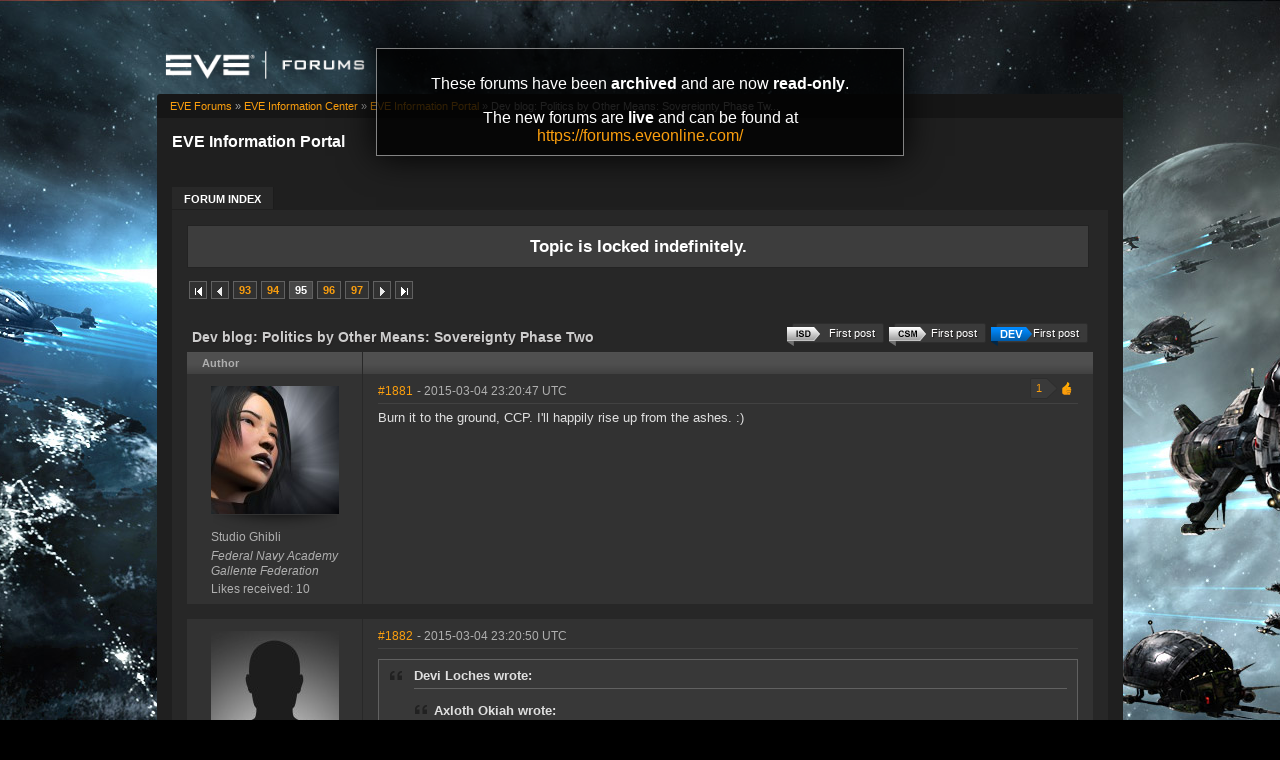

--- FILE ---
content_type: text/html; charset=utf-8
request_url: https://forums-archive.eveonline.com/message/5551356/
body_size: 14012
content:

<!doctype html>
<!--[if lt IE 7]>      <html class="ie ie6 lt-ie10 lt-ie9 lt-ie8 lt-ie7"> <![endif]-->
<!--[if IE 7]>         <html class="ie ie7 lt-ie10 lt-ie9 lt-ie8"> <![endif]-->
<!--[if IE 8]>         <html class="ie ie8 lt-ie10 lt-ie9"> <![endif]-->
<!--[if IE 9]>         <html class="ie ie9 lt-ie10"> <![endif]-->
<!--[if gt IE 9]><!--> <html> <!--<![endif]-->
<head id="YafHead"><title>
	 Dev blog: Politics by Other Means: Sovereignty Phase Two -   EVE Information Portal -  EVE Online Forums 
</title><meta name="publisher" content="CCP" /><meta name="content-language" content="EN-US" /><meta name="copyright" content="CCP" /><meta name="page-topic" content="Forums" /><meta name="author" content="CCP" /><meta name="audience" content="All" /><meta name="viewport" content="width=device-width" /><meta name="google-site-verification" content="v9KbWkSQeVtGNf_SVn29Uqg4lPYQQ3hw_Xt3ie150fo" /><meta name="description" content="EVE allows you to discover, explore and dominate an amazing science fiction universe while you fight, trade, form corporations and alliances with other players." /><meta name="keywords" content="EVE, EVE Online, eveonline, eve.com, 3d mmorpg, free trial, cool online game, scifi, explore, discover, dominate, space, spaceship, science fiction" /><link rel="shortcut icon" href="../../eve_favicon.ico" /><link rel='image_src' href="https://content.eveonline.com/eveishard/fb.jpg" /><link rel="stylesheet" href="/themes/ccpEveOnline/theme-201709051046.css" />

	<script src="/resources/js/modernizr.js"></script>
</head>
<body  >
	<!-- Google Tag Manager -->
    <script>
        dataLayer = [];
    </script>
	<noscript><iframe src="//www.googletagmanager.com/ns.html?id=GTM-NWZ6XP" height="0" width="0" style="display:none;visibility:hidden"></iframe></noscript>
	<script>
		(function (w, d, s, l, i) {
			w[l] = w[l] || []; w[l].push({ 'gtm.start': new Date().getTime(), event: 'gtm.js' });
			var f = d.getElementsByTagName(s)[0], j = d.createElement(s), dl = l != 'dataLayer' ? '&l=' + l : '';
			j.async = true; j.src = '//www.googletagmanager.com/gtm.js?id=' + i + dl;
			f.parentNode.insertBefore(j, f);
		})(window, document, 'script', 'dataLayer', 'GTM-NWZ6XP');
	</script>
	<!-- End Google Tag Manager -->

    <div title="Back to top" id="toTop"></div>

	<div id="ConfirmDialog" title="Confirm">
		<p id="ConfirmDialogText"></p>
	</div>
	<div id="AlertDialog" title="Info">
		<p id="AlertDialogText"></p>
	</div>

	<div id="mainShell" class="">
		<div class="main clearfix">
			<form name="form1" method="post" action="/" id="form1" enctype="multipart/form-data">
<div>
<input type="hidden" name="__EVENTTARGET" id="__EVENTTARGET" value="" />
<input type="hidden" name="__EVENTARGUMENT" id="__EVENTARGUMENT" value="" />
<input type="hidden" name="__VIEWSTATE" id="__VIEWSTATE" value="/wEPDwULLTIwNTIyMTk4MDRkGAEFHmN0bDE2JGx2QXZhaWxhYmxlRVZFQ2hhcmFjdGVycw9nZLd1et5vccPdATB8mYVqevj5OhBK" />
</div>

<script type="text/javascript">
//<![CDATA[
var theForm = document.forms['form1'];
if (!theForm) {
    theForm = document.form1;
}
function __doPostBack(eventTarget, eventArgument) {
    if (!theForm.onsubmit || (theForm.onsubmit() != false)) {
        theForm.__EVENTTARGET.value = eventTarget;
        theForm.__EVENTARGUMENT.value = eventArgument;
        theForm.submit();
    }
}
//]]>
</script>


<div>

	<input type="hidden" name="__VIEWSTATEGENERATOR" id="__VIEWSTATEGENERATOR" value="CA0B0334" />
	<input type="hidden" name="__EVENTVALIDATION" id="__EVENTVALIDATION" value="/wEdAAeNwEeDH2c7iUHKS72GPlixL3dGjmOwDwV4TIMYXrEfR0m3zdbkN+LingJyIvtIBNoC6DnnS1nMQYrer21bAn7Ca7zI3EL9uwmS31hgDzKeIyK8xLWTjcNy0zo7tY+KobU6/TolJnymEP0wFWxwmjKzo7UB7EBEqrpYLFTZwHHQD7SYm0E=" />
</div>
				

        <div class="ccp-global navbar">
            <div class="container">
                <ul class="nav pull-right">
                
                    <!-- Login has been disabled -->
                

                
                </ul>
            </div>
        </div>

<div class="header-eve">
    <div class="cont">
        <a class="logo" href="/"><img alt="EVE Forums" src="//web.ccpgamescdn.com/forums/img/forumslogo.png" width="200"></a>
    </div>

</div>
				
                <div class="read-only-container">
                    <div class="read-only">
                        <p>These forums have been <strong>archived</strong> and are now <strong>read-only</strong>.</p>
                        <p>The new forums are <strong>live</strong> and can be found at <a href="https://forums.eveonline.com">https://forums.eveonline.com/</a></p>
                    </div>
                </div>
				<div class="colmaskConstrained">
				
<div class="for-head">
    <div class="content">
        <h1>EVE Information Portal</h1>
    </div>
</div>
					<div class="support-nav">
						<table cellspacing="0" class="content" cellpadding="0" id="yafheader"><tr><td style="padding:5px" align="right" valign="middle" class="post"></td></tr></table>
					</div>
					
<div class="tabs-forum">
	<ul id="tabs-1">
		<li class="current"><a href="/"><span>Forum Index</span></a></li>
	</ul>
	<div class="cleared"></div>
</div>
				
				 &nbsp;
<div class="yafnet clearfix" id="forum"><div id="yafpage_posts" class="clearfix"><div id="forum_ctl00_PageLinks" class="yafPageLink">
<a href="/">EVE Forums</a>
<span class="linkSeperator">&#187;</span>
<a href="/category/61/">EVE Information Center</a>
<span class="linkSeperator">&#187;</span>
<a href="/forum/247/">EVE Information Portal</a>
<span class="linkSeperator">&#187;</span>
<span class="currentPageLink">Dev blog: Politics by Other Means: Sovereignty Phase Tw...</span>
</div>






<ul class="notification">
    <li>Topic is locked indefinitely.<br/></li>
</ul>
<table class="command" width="100%">
    <tr>
        <td align="left">
            <div class="yafpager" id="forum_ctl00_Pager">
<span class="pagelink first"><a href="/topic/410175/" title="Go to First Page">First page</a></span><span class="pagelink prev"><a href="/topic/410175/94/" title="Prev Page">Previous page</a></span><span class="pagelink"><a href="/topic/410175/93/" title="93">93</a></span><span class="pagelink"><a href="/topic/410175/94/" title="94">94</a></span><span class="pagecurrent">95</span><span class="pagelink"><a href="/topic/410175/96/" title="96">96</a></span><span class="pagelink"><a href="/topic/410175/97/" title="97">97</a></span><span class="pagelink next"><a href="/topic/410175/96/" title="Next Page">Next page</a></span><span class="pagelink last"><a href="/topic/410175/200/" title="Go to Last Page">Last page</a></span><div id="forum_ctl00_Pager_GotoPageForm" style="display:none" class="gotoPageForm">
<div id="forum_ctl00_Pager_GotoPageForm_gotoBase" class="gotoBase">
	<div id="forum_ctl00_Pager_GotoPageForm_divHeader" class="gotoHeader"><span id="forum_ctl00_Pager_GotoPageForm_headerText">Goto page...</span></div><div id="forum_ctl00_Pager_GotoPageForm_gotoInner" class="divInner"><input name="forum$ctl00$Pager_GotoPageForm_GotoTextBox" type="text" id="forum_ctl00_Pager_GotoPageForm_GotoTextBox" maxlength="5" style="width:40px;" /><input type="button" name="forum$ctl00$Pager_GotoPageForm_GotoButton" value="GO" onclick="javascript:__doPostBack(&#39;forum$ctl00$Pager_GotoPageForm_GotoButton&#39;,&#39;&#39;)" id="forum_ctl00_Pager_GotoPageForm_GotoButton" class="btn" /></div>
</div></div>
</div>

        </td>
        <td>
            
            
            
            
            
            
            
        </td>
    </tr>
</table>

<table class="content postHeader" width="100%">
    <tr>
        <td class="header1" colspan="2">&nbsp;
            <div class="title-line">
                <p class="title">Dev blog: Politics by Other Means: Sovereignty Phase Two</p>
				
				
				<a class="jumpfirstdevpost jumpfirstgenericpost" title="Jump to first DEV post" href="/message/5545041/#post5545041"><span></span>First post</a>
				
				<a class="jumpfirstcsmpost jumpfirstgenericpost" title="Jump to first CSM post" href="/message/5545620/#post5545620"><span></span>First post</a>
				
				<a class="jumpfirstisdpost jumpfirstgenericpost" title="Jump to first ISD post" href="/message/5545369/#post5545369"><span></span>First post</a>
				
				<div style="clear: both;"></div>
            </div>
            
        </td>
    </tr>
    <tr class="postpreheader">
        <td class="auth leftcol head">
            Author
        </td>
        <td class="topic">
            <div class="rightItem">
                
                
            </div>            
        </td>
    </tr>
    <tr class="header2">
        <td colspan="2" style="padding: 0;">
            <span id="forum_ctl00_LockUnlockStatus"></span>
        </td>
    </tr>
    <tr class="header2 postNavigation no-disp">
        <td class="header2links" colspan="2">
            <a id="forum_ctl00_PrevTopic" class="header2link" href="javascript:__doPostBack(&#39;forum$ctl00$PrevTopic&#39;,&#39;&#39;)">Previous Topic</a>
            <a id="forum_ctl00_NextTopic" class="header2link" href="javascript:__doPostBack(&#39;forum$ctl00$NextTopic&#39;,&#39;&#39;)">Next Topic</a>
        </td>
    </tr>
</table>

        <table class="content postContainer" width="100%">
            
            

<tr>
    <td class="hidden-td">
        

        

        
        <div id="pop_Studio-Ghibli" class="popup" style="display:none; position:absolute;">
            <div class="info"><img title="Federal Navy Academy" alt="Federal Navy Academy" src="https://imageserver.eveonline.com/Corporation/1000168_32.png" /><h4>Federal Navy Academy</h4></div><div class="info"><img title="Gallente Federation" alt="Gallente Federation" src="https://imageserver.eveonline.com/Alliance/500004_32.png" /><h4>Gallente Federation</h4></div>
            <ul>       
                
            </ul>
            
                <ul class="lower">
                    <li class="likes" style="margin-right: 125px;"><a title="Number of likes received" href="#">10</a></li>
                </ul>
            
        </div>
        
    </td>
</tr>



<tr id="forum_ctl00_MessageList_ctl00_DisplayPost1_postrow" class="postheader">
	<td valign="top" align="center" class="UserBox leftcol" height="100">
        <div class="userbox" id="forum_ctl00_MessageList_ctl00_DisplayPost1_UserBox1"><div class="avatar"><img class="avatarimage lazy" src="https://imageserver.eveonline.com/Character/710875607_128.jpg" alt="" /></div> <div class='section'> <span title="Studio Ghibli" onclick="yaf_popit('pop_Studio-Ghibli')" class="box">Studio Ghibli</span></div> <div class='section corp'> <span>Federal Navy Academy</span></div> <div class='section alliance'> <span class="alliance">Gallente Federation</span></div> <div class='section likes'>Likes received: 10<br /></div></div>
	
    </td>
	<td class="postPosted rel" style="vertical-align:top;">
        <div class="leftItem postedLeft">
            <div class="date"><a name="post5551321" class="link-hash"></a><a href='/message/5551321/#post5551321'>
                #1881</a>
                <span class="posted" title="" data-time="2015-03-04 23:20:47Z"> -
                2015-03-04 23:20:47 UTC
                
                </span>
                
		
		
		
		
		
		
		
		
			
		
	
		
		
		
		

            </div>
            <div class="like-wrapper">
                <div id="dvThanks5551321" class="no-disp">
                    
                </div>
                <div id="dvThankBoxWrapper5551321" class="likebtn">
                    <div id="forum_ctl00_MessageList_ctl00_DisplayPost1_likebtn" class="likebtn"> 
                        <div class="like" id="dvThankBox5551321">
                            
                        </div>
                    </div>
                </div>
            </div>
            <div id="dvThanksInfowrapper5551321" class="like-count-wrapper">
                <div id="forum_ctl00_MessageList_ctl00_DisplayPost1_deco" class="own-likes"></div>
                <div id="forum_ctl00_MessageList_ctl00_DisplayPost1_likecount" class="like-count own">
                    <div id="dvThanksInfo5551321" class="inner">
                        1
                    </div>
                </div>
            </div>
        </div>
        <div class="postdiv" >
            <div id="forum_ctl00_MessageList_ctl00_DisplayPost1_panMessage" style="display:block">
		
                <div id="forum_ctl00_MessageList_ctl00_DisplayPost1_MessagePost1">Burn it to the ground, CCP. I'll happily rise up from the ashes. :) </div>
            
	</div>
        </div>
        <div class="rightItem buttonsection">
            
            
            
            
            
            
            
            
        </div>
   </td>
</tr>


            
        </table>
    
        <table class="content postContainer_Alt" width="100%">
            
            

<tr>
    <td class="hidden-td">
        

        

        
        <div id="pop_afkalt" class="popup" style="display:none; position:absolute;">
            <div class="info"><img title="Republic Military School" alt="Republic Military School" src="https://imageserver.eveonline.com/Corporation/1000170_32.png" /><h4>Republic Military School</h4></div><div class="info"><img title="Minmatar Republic" alt="Minmatar Republic" src="https://imageserver.eveonline.com/Alliance/500002_32.png" /><h4>Minmatar Republic</h4></div>
            <ul>       
                
            </ul>
            
                <ul class="lower">
                    <li class="likes" style="margin-right: 125px;"><a title="Number of likes received" href="#">2,510</a></li>
                </ul>
            
        </div>
        
    </td>
</tr>



<tr id="forum_ctl00_MessageList_ctl01_DisplayPostAlt_postrow" class="postheader">
	<td valign="top" align="center" class="UserBox leftcol" height="100">
        <div class="userbox" id="forum_ctl00_MessageList_ctl01_DisplayPostAlt_UserBox1"><div class="avatar"><img class="avatarimage lazy" src="https://imageserver.eveonline.com/Character/90040903_128.jpg" alt="" /></div> <div class='section'> <span title="afkalt" onclick="yaf_popit('pop_afkalt')" class="box">afkalt</span></div> <div class='section corp'> <span>Republic Military School</span></div> <div class='section alliance'> <span class="alliance">Minmatar Republic</span></div> <div class='section likes'>Likes received: 2,510<br /></div></div>
	
    </td>
	<td class="postPosted rel" style="vertical-align:top;">
        <div class="leftItem postedLeft">
            <div class="date"><a name="post5551322" class="link-hash"></a><a href='/message/5551322/#post5551322'>
                #1882</a>
                <span class="posted" title="" data-time="2015-03-04 23:20:50Z"> -
                2015-03-04 23:20:50 UTC
                
                </span>
                
		
		
		
		
		
		
		
		
			
		
	
		
		
		
		

            </div>
            <div class="like-wrapper">
                <div id="dvThanks5551322" class="no-disp">
                    
                </div>
                <div id="dvThankBoxWrapper5551322" class="likebtn">
                    <div id="forum_ctl00_MessageList_ctl01_DisplayPostAlt_likebtn" class="likebtn"> 
                        <div class="like" id="dvThankBox5551322">
                            
                        </div>
                    </div>
                </div>
            </div>
            <div id="dvThanksInfowrapper5551322" class="like-count-wrapper">
                
                <div id="forum_ctl00_MessageList_ctl01_DisplayPostAlt_likecount" class="like-count no-disp">
                    <div id="dvThanksInfo5551322" class="inner">
                        
                    </div>
                </div>
            </div>
        </div>
        <div class="postdiv" >
            <div id="forum_ctl00_MessageList_ctl01_DisplayPostAlt_panMessage" style="display:block">
		
                <div id="forum_ctl00_MessageList_ctl01_DisplayPostAlt_MessagePost1"><div class="quote outmost"><b>Devi Loches wrote:</b><div class="innerquote outmost"><div class="quote"><b>Axloth Okiah wrote:</b><div class="innerquote">It is incredible how many posts are devoted to interceptors while we have no idea about the fitting... imho one of the more elegant solutions (assuming its even an issue) would be making the entosis module thingy relatively cap hungry.</div></div><br /><br />Even if it's super cap hungry, you will only be going through 1 cycle.  So you turn everything off, start up the E-Link, and then go back to burning around.<br /><br />They have stated that they are looking to have E-Link have low fitting requirements.  Most people are assuming it'll be about the same as fitting a turret or a launcher.<br /><br />There a lot of other issues with the new sov, interceptors are just the most obvious and easily picked at.  There is still very little benefit to owning sov.  The indecies are still very crude guides (especially the Industry one).</div></div><br /><br />Seriously, who cares? There's not an interceptor with the lock range needed in existence that missiles can't trash. Yay, CCP fixed missiles.</div>
            
	</div>
        </div>
        <div class="rightItem buttonsection">
            
            
            
            
            
            
            
            
        </div>
   </td>
</tr>


            
        </table>
    
        <table class="content postContainer" width="100%">
            
            

<tr>
    <td class="hidden-td">
        

        

        
        <div id="pop_Sullen-Decimus" class="popup" style="display:none; position:absolute;">
            <div class="info"><img title="Polaris Rising" alt="Polaris Rising" src="https://imageserver.eveonline.com/Corporation/177654637_32.png" /><h4>Polaris Rising</h4></div><div class="info"><img title="Goonswarm Federation" alt="Goonswarm Federation" src="https://imageserver.eveonline.com/Alliance/1354830081_32.png" /><h4>Goonswarm Federation</h4></div>
            <ul>       
                
            </ul>
            
                <ul class="lower">
                    <li class="likes" style="margin-right: 125px;"><a title="Number of likes received" href="#">73</a></li>
                </ul>
            
        </div>
        
    </td>
</tr>



<tr id="forum_ctl00_MessageList_ctl02_DisplayPost1_postrow" class="postheader">
	<td valign="top" align="center" class="UserBox leftcol" height="100">
        <div class="userbox" id="forum_ctl00_MessageList_ctl02_DisplayPost1_UserBox1"><div class="avatar"><img class="avatarimage lazy" src="https://imageserver.eveonline.com/Character/91889403_128.jpg" alt="" /></div> <div class='section'> <span title="Sullen Decimus" onclick="yaf_popit('pop_Sullen-Decimus')" class="box">Sullen Decimus</span></div> <div class='section corp'> <span>Polaris Rising</span></div> <div class='section alliance'> <span class="alliance">Goonswarm Federation</span></div> <div class='section likes'>Likes received: 73<br /></div></div>
	
    </td>
	<td class="postPosted rel" style="vertical-align:top;">
        <div class="leftItem postedLeft">
            <div class="date"><a name="post5551327" class="link-hash"></a><a href='/message/5551327/#post5551327'>
                #1883</a>
                <span class="posted" title="" data-time="2015-03-04 23:22:05Z"> -
                2015-03-04 23:22:05 UTC
                
                </span>
                
		
		
		
		
		
		
		
		
			
		
	
		
		<span>&nbsp;|&nbsp;</span>
		<a id="forum_ctl00_MessageList_ctl02_DisplayPost1_PostFooter_messageHistoryLink" rel="nofollow" title=" Reason: Not specified" class="no-link"><span class="editedinfo" title="2015.03.04 23:23 Reason: Not specified">Edited by: Sullen Decimus</span></a>
		
		
		

            </div>
            <div class="like-wrapper">
                <div id="dvThanks5551327" class="no-disp">
                    
                </div>
                <div id="dvThankBoxWrapper5551327" class="likebtn">
                    <div id="forum_ctl00_MessageList_ctl02_DisplayPost1_likebtn" class="likebtn"> 
                        <div class="like" id="dvThankBox5551327">
                            
                        </div>
                    </div>
                </div>
            </div>
            <div id="dvThanksInfowrapper5551327" class="like-count-wrapper">
                
                <div id="forum_ctl00_MessageList_ctl02_DisplayPost1_likecount" class="like-count no-disp">
                    <div id="dvThanksInfo5551327" class="inner">
                        
                    </div>
                </div>
            </div>
        </div>
        <div class="postdiv" >
            <div id="forum_ctl00_MessageList_ctl02_DisplayPost1_panMessage" style="display:block">
		
                <div id="forum_ctl00_MessageList_ctl02_DisplayPost1_MessagePost1">If this is the new sov mechanic there should be a 90% reduction to using jump bridges <b>that your alliance owns</b>. I can understand that using other alliances JB would give you a longer time but it would give alliances actually benefits to owning their space if they can respond to threats faster.<div class="yafsignature"><p>CSM XI Member</p>

<p>Twitter: <a href="https://twitter.com/Sullen_Decimus">Sullen_Decimus</a></p>

<p>Tweetfleet: @sullen_decimus</p>
</div></div>
            
	</div>
        </div>
        <div class="rightItem buttonsection">
            
            
            
            
            
            
            
            
        </div>
   </td>
</tr>


            
        </table>
    
        <table class="content postContainer_Alt" width="100%">
            
            

<tr>
    <td class="hidden-td">
        

        

        
        <div id="pop_Devi-Loches" class="popup" style="display:none; position:absolute;">
            <div class="info"><img title="Rational Chaos Inc." alt="Rational Chaos Inc." src="https://imageserver.eveonline.com/Corporation/98024275_32.png" /><h4>Rational Chaos Inc.</h4></div><div class="info"><img title="Brave Collective" alt="Brave Collective" src="https://imageserver.eveonline.com/Alliance/99003214_32.png" /><h4>Brave Collective</h4></div>
            <ul>       
                
            </ul>
            
                <ul class="lower">
                    <li class="likes" style="margin-right: 125px;"><a title="Number of likes received" href="#">7</a></li>
                </ul>
            
        </div>
        
    </td>
</tr>



<tr id="forum_ctl00_MessageList_ctl03_DisplayPostAlt_postrow" class="postheader">
	<td valign="top" align="center" class="UserBox leftcol" height="100">
        <div class="userbox" id="forum_ctl00_MessageList_ctl03_DisplayPostAlt_UserBox1"><div class="avatar"><img class="avatarimage lazy" src="https://imageserver.eveonline.com/Character/94317059_128.jpg" alt="" /></div> <div class='section'> <span title="Devi Loches" onclick="yaf_popit('pop_Devi-Loches')" class="box">Devi Loches</span></div> <div class='section corp'> <span>Rational Chaos Inc.</span></div> <div class='section alliance'> <span class="alliance">Brave Collective</span></div> <div class='section likes'>Likes received: 7<br /></div></div>
	
    </td>
	<td class="postPosted rel" style="vertical-align:top;">
        <div class="leftItem postedLeft">
            <div class="date"><a name="post5551328" class="link-hash"></a><a href='/message/5551328/#post5551328'>
                #1884</a>
                <span class="posted" title="" data-time="2015-03-04 23:22:26Z"> -
                2015-03-04 23:22:26 UTC
                
                </span>
                
		
		
		
		
		
		
		
		
			
		
	
		
		
		
		

            </div>
            <div class="like-wrapper">
                <div id="dvThanks5551328" class="no-disp">
                    
                </div>
                <div id="dvThankBoxWrapper5551328" class="likebtn">
                    <div id="forum_ctl00_MessageList_ctl03_DisplayPostAlt_likebtn" class="likebtn"> 
                        <div class="like" id="dvThankBox5551328">
                            
                        </div>
                    </div>
                </div>
            </div>
            <div id="dvThanksInfowrapper5551328" class="like-count-wrapper">
                
                <div id="forum_ctl00_MessageList_ctl03_DisplayPostAlt_likecount" class="like-count no-disp">
                    <div id="dvThanksInfo5551328" class="inner">
                        
                    </div>
                </div>
            </div>
        </div>
        <div class="postdiv" >
            <div id="forum_ctl00_MessageList_ctl03_DisplayPostAlt_panMessage" style="display:block">
		
                <div id="forum_ctl00_MessageList_ctl03_DisplayPostAlt_MessagePost1"><div class="quote outmost"><b>Vincent Athena wrote:</b><div class="innerquote outmost"><div class="quote"><b>Devi Loches wrote:</b><div class="innerquote"><div class="quote"><b>Eli Apol wrote:</b><div class="innerquote"><div class="quote"><b>Vincent Athena wrote:</b><div class="innerquote">On the entire interceptor thing: If it really does become a big issue, a simple change would be:<br /><br />"Activating an Entosis Link also causes ships to become extremely vulnerable for the duration of the module’s cycle: the equipped ship cannot warp, MICROWARP, MICROJUMP, dock, jump or receive remote assistance until the cycle completes."<br /><br />New idea added in caps. Its not as limiting as being stuck in place, but my guess is it's enough.</div></div><br />Sniper ship at zero running a defensive link = dead ceptor. Enough about the ceptors already.</div></div><br /><br />5 man fleet.  2 Interceptors, 1 Covop cyno, 2 Blackops.<br />Interceptors with E-Link start working on a structure,<br />Sniper warps in to shoot them down,<br />Covop lights up and Blackops jump in,<br />Sniper dead.<br /><br />Bring multiple snipers?<br />Interceptors jump over a few systems and start again.<br />Catch Sniper ships as they try to move around to keep up with interceptors.</div></div><br />And the escalation begins. In a few iterations of counter vs counter, Titans will be on the field.</div></div><br /><br />Large ships require time to move and get on field.  This first timer is stationary but immediate response.  The second timer are nodes scattered all over the place, it'll take forever for a cap ship to get in place at one.  If you do, by that time, you'll capture the node and be going to the new one somewhere else.<br /><br />tldr: No time for escalation.<br /></div>
            
	</div>
        </div>
        <div class="rightItem buttonsection">
            
            
            
            
            
            
            
            
        </div>
   </td>
</tr>


            
        </table>
    
        <table class="content postContainer" width="100%">
            
            

<tr>
    <td class="hidden-td">
        

        

        
        <div id="pop_Eli-Apol" class="popup" style="display:none; position:absolute;">
            <div class="info"><img title="Definitely a nullsec alt" alt="Definitely a nullsec alt" src="https://imageserver.eveonline.com/Corporation/98383527_32.png" /><h4>Definitely a nullsec alt</h4></div>
            <ul>       
                
            </ul>
            
                <ul class="lower">
                    <li class="likes" style="margin-right: 125px;"><a title="Number of likes received" href="#">649</a></li>
                </ul>
            
        </div>
        
    </td>
</tr>



<tr id="forum_ctl00_MessageList_ctl04_DisplayPost1_postrow" class="postheader">
	<td valign="top" align="center" class="UserBox leftcol" height="100">
        <div class="userbox" id="forum_ctl00_MessageList_ctl04_DisplayPost1_UserBox1"><div class="avatar"><img class="avatarimage lazy" src="https://imageserver.eveonline.com/Character/91429872_128.jpg" alt="" /></div> <div class='section'> <span title="Eli Apol" onclick="yaf_popit('pop_Eli-Apol')" class="box">Eli Apol</span></div> <div class='section corp'> <span>Definitely a nullsec alt</span></div> <div class='section alliance'> </div> <div class='section likes'>Likes received: 649<br /></div></div>
	
    </td>
	<td class="postPosted rel" style="vertical-align:top;">
        <div class="leftItem postedLeft">
            <div class="date"><a name="post5551331" class="link-hash"></a><a href='/message/5551331/#post5551331'>
                #1885</a>
                <span class="posted" title="" data-time="2015-03-04 23:22:43Z"> -
                2015-03-04 23:22:43 UTC
                
                </span>
                
		
		
		
		
		
		
		
		
			
		
	
		
		
		
		

            </div>
            <div class="like-wrapper">
                <div id="dvThanks5551331" class="no-disp">
                    
                </div>
                <div id="dvThankBoxWrapper5551331" class="likebtn">
                    <div id="forum_ctl00_MessageList_ctl04_DisplayPost1_likebtn" class="likebtn"> 
                        <div class="like" id="dvThankBox5551331">
                            
                        </div>
                    </div>
                </div>
            </div>
            <div id="dvThanksInfowrapper5551331" class="like-count-wrapper">
                
                <div id="forum_ctl00_MessageList_ctl04_DisplayPost1_likecount" class="like-count no-disp">
                    <div id="dvThanksInfo5551331" class="inner">
                        
                    </div>
                </div>
            </div>
        </div>
        <div class="postdiv" >
            <div id="forum_ctl00_MessageList_ctl04_DisplayPost1_panMessage" style="display:block">
		
                <div id="forum_ctl00_MessageList_ctl04_DisplayPost1_MessagePost1"><div class="quote outmost"><b>Vincent Athena wrote:</b><div class="innerquote outmost"><div class="quote"><b>Devi Loches wrote:</b><div class="innerquote"><div class="quote"><b>Eli Apol wrote:</b><div class="innerquote"><div class="quote"><b>Vincent Athena wrote:</b><div class="innerquote">On the entire interceptor thing: If it really does become a big issue, a simple change would be:<br /><br />"Activating an Entosis Link also causes ships to become extremely vulnerable for the duration of the module’s cycle: the equipped ship cannot warp, MICROWARP, MICROJUMP, dock, jump or receive remote assistance until the cycle completes."<br /><br />New idea added in caps. Its not as limiting as being stuck in place, but my guess is it's enough.</div></div><br />Sniper ship at zero running a defensive link = dead ceptor. Enough about the ceptors already.</div></div><br /><br />5 man fleet.  2 Interceptors, 1 Covop cyno, 2 Blackops.<br />Interceptors with E-Link start working on a structure,<br />Sniper warps in to shoot them down,<br />Covop lights up and Blackops jump in,<br />Sniper dead.<br /><br />Bring multiple snipers?<br />Interceptors jump over a few systems and start again.<br />Catch Sniper ships as they try to move around to keep up with interceptors.</div></div><br />And the escalation begins. In a few iterations of counter vs counter, Titans will be on the field.</div></div><br />Sounds like content to me \o/<div class="yafsignature"><p>but what would I know, I&#39;m just a salvager</p>
</div></div>
            
	</div>
        </div>
        <div class="rightItem buttonsection">
            
            
            
            
            
            
            
            
        </div>
   </td>
</tr>


            
        </table>
    
        <table class="content postContainer_Alt" width="100%">
            
            

<tr>
    <td class="hidden-td">
        

        

        
        <div id="pop_Mr-Omniblivion" class="popup" style="display:none; position:absolute;">
            <div class="info"><img title="Ministry of War" alt="Ministry of War" src="https://imageserver.eveonline.com/Corporation/1000080_32.png" /><h4>Ministry of War</h4></div><div class="info"><img title="Amarr Empire" alt="Amarr Empire" src="https://imageserver.eveonline.com/Alliance/500003_32.png" /><h4>Amarr Empire</h4></div>
            <ul>       
                
            </ul>
            
                <ul class="lower">
                    <li class="likes" style="margin-right: 125px;"><a title="Number of likes received" href="#">554</a></li>
                </ul>
            
        </div>
        
    </td>
</tr>



<tr id="forum_ctl00_MessageList_ctl05_DisplayPostAlt_postrow" class="postheader">
	<td valign="top" align="center" class="UserBox leftcol" height="100">
        <div class="userbox" id="forum_ctl00_MessageList_ctl05_DisplayPostAlt_UserBox1"><div class="avatar"><img class="avatarimage lazy" src="https://imageserver.eveonline.com/Character/824957700_128.jpg" alt="" /></div> <div class='section'> <span title="Mr Omniblivion" onclick="yaf_popit('pop_Mr-Omniblivion')" class="box">Mr Omniblivion</span></div> <div class='section corp'> <span>Ministry of War</span></div> <div class='section alliance'> <span class="alliance">Amarr Empire</span></div> <div class='section likes'>Likes received: 554<br /></div></div>
	
    </td>
	<td class="postPosted rel" style="vertical-align:top;">
        <div class="leftItem postedLeft">
            <div class="date"><a name="post5551333" class="link-hash"></a><a href='/message/5551333/#post5551333'>
                #1886</a>
                <span class="posted" title="" data-time="2015-03-04 23:23:15Z"> -
                2015-03-04 23:23:15 UTC
                
                </span>
                
		
		
		
		
		
		
		
		
			
		
	
		
		
		
		

            </div>
            <div class="like-wrapper">
                <div id="dvThanks5551333" class="no-disp">
                    
                </div>
                <div id="dvThankBoxWrapper5551333" class="likebtn">
                    <div id="forum_ctl00_MessageList_ctl05_DisplayPostAlt_likebtn" class="likebtn"> 
                        <div class="like" id="dvThankBox5551333">
                            
                        </div>
                    </div>
                </div>
            </div>
            <div id="dvThanksInfowrapper5551333" class="like-count-wrapper">
                <div id="forum_ctl00_MessageList_ctl05_DisplayPostAlt_deco" class="own-likes"></div>
                <div id="forum_ctl00_MessageList_ctl05_DisplayPostAlt_likecount" class="like-count own">
                    <div id="dvThanksInfo5551333" class="inner">
                        3
                    </div>
                </div>
            </div>
        </div>
        <div class="postdiv" >
            <div id="forum_ctl00_MessageList_ctl05_DisplayPostAlt_panMessage" style="display:block">
		
                <div id="forum_ctl00_MessageList_ctl05_DisplayPostAlt_MessagePost1"><div class="quote outmost"><b>Studio Ghibli wrote:</b><div class="innerquote outmost">Burn it to the ground, CCP. I'll happily rise up from the ashes. :) </div></div><br /><br />Oh the irony, if only you knew what was about to happen</div>
            
	</div>
        </div>
        <div class="rightItem buttonsection">
            
            
            
            
            
            
            
            
        </div>
   </td>
</tr>


            
        </table>
    
        <table class="content postContainer" width="100%">
            
            

<tr>
    <td class="hidden-td">
        

        

        
        <div id="pop_Promiscuous-Female" class="popup" style="display:none; position:absolute;">
            <div class="info"><img title="GBS Logistics and Fives Support" alt="GBS Logistics and Fives Support" src="https://imageserver.eveonline.com/Corporation/98057873_32.png" /><h4>GBS Logistics and Fives Support</h4></div>
            <ul>       
                
            </ul>
            
                <ul class="lower">
                    <li class="likes" style="margin-right: 125px;"><a title="Number of likes received" href="#">722</a></li>
                </ul>
            
        </div>
        
    </td>
</tr>



<tr id="forum_ctl00_MessageList_ctl06_DisplayPost1_postrow" class="postheader">
	<td valign="top" align="center" class="UserBox leftcol" height="100">
        <div class="userbox" id="forum_ctl00_MessageList_ctl06_DisplayPost1_UserBox1"><div class="avatar"><img class="avatarimage lazy" src="https://imageserver.eveonline.com/Character/1347672842_128.jpg" alt="" /></div> <div class='section'> <span title="Promiscuous Female" onclick="yaf_popit('pop_Promiscuous-Female')" class="box">Promiscuous Female</span></div> <div class='section corp'> <span>GBS Logistics and Fives Support</span></div> <div class='section alliance'> </div> <div class='section likes'>Likes received: 722<br /></div></div>
	
    </td>
	<td class="postPosted rel" style="vertical-align:top;">
        <div class="leftItem postedLeft">
            <div class="date"><a name="post5551334" class="link-hash"></a><a href='/message/5551334/#post5551334'>
                #1887</a>
                <span class="posted" title="" data-time="2015-03-04 23:23:39Z"> -
                2015-03-04 23:23:39 UTC
                
                </span>
                
		
		
		
		
		
		
		
		
			
		
	
		
		
		
		

            </div>
            <div class="like-wrapper">
                <div id="dvThanks5551334" class="no-disp">
                    
                </div>
                <div id="dvThankBoxWrapper5551334" class="likebtn">
                    <div id="forum_ctl00_MessageList_ctl06_DisplayPost1_likebtn" class="likebtn"> 
                        <div class="like" id="dvThankBox5551334">
                            
                        </div>
                    </div>
                </div>
            </div>
            <div id="dvThanksInfowrapper5551334" class="like-count-wrapper">
                
                <div id="forum_ctl00_MessageList_ctl06_DisplayPost1_likecount" class="like-count no-disp">
                    <div id="dvThanksInfo5551334" class="inner">
                        
                    </div>
                </div>
            </div>
        </div>
        <div class="postdiv" >
            <div id="forum_ctl00_MessageList_ctl06_DisplayPost1_panMessage" style="display:block">
		
                <div id="forum_ctl00_MessageList_ctl06_DisplayPost1_MessagePost1"><div class="quote outmost"><b>afkalt wrote:</b><div class="innerquote outmost"><div class="quote"><b>Promiscuous Female wrote:</b><div class="innerquote"><div class="quote"><b>Eli Apol wrote:</b><div class="innerquote"><div class="quote"><b>Vincent Athena wrote:</b><div class="innerquote">On the entire interceptor thing: If it really does become a big issue, a simple change would be:<br /><br />"Activating an Entosis Link also causes ships to become extremely vulnerable for the duration of the module’s cycle: the equipped ship cannot warp, MICROWARP, MICROJUMP, dock, jump or receive remote assistance until the cycle completes."<br /><br />New idea added in caps. Its not as limiting as being stuck in place, but my guess is it's enough.</div></div><br />Sniper ship at zero running a defensive link = dead ceptor. Enough about the ceptors already.</div></div><br />the only thing that hits an interceptor at 100km+ is praying for a wrecking shot</div></div><br /><br />That's odd, my Cerberus ***** on them.<br /><br />Are yours broken?</div></div><br />i guess if they are standing still, sure<br /><br />if you rig for misl distance you are getting about 125km range on a cerb with a flight time of 12s<br /><br />an interceptor orbiting at 120km covers 48 km in this time<br /><br />120 + 48 &gt; 125</div>
            
	</div>
        </div>
        <div class="rightItem buttonsection">
            
            
            
            
            
            
            
            
        </div>
   </td>
</tr>


            
        </table>
    
        <table class="content postContainer_Alt" width="100%">
            
            

<tr>
    <td class="hidden-td">
        

        

        
        <div id="pop_Severn-VonKarr" class="popup" style="display:none; position:absolute;">
            <div class="info"><img title="The Scope" alt="The Scope" src="https://imageserver.eveonline.com/Corporation/1000107_32.png" /><h4>The Scope</h4></div><div class="info"><img title="Gallente Federation" alt="Gallente Federation" src="https://imageserver.eveonline.com/Alliance/500004_32.png" /><h4>Gallente Federation</h4></div>
            <ul>       
                
            </ul>
            
                <ul class="lower">
                    <li class="likes" style="margin-right: 125px;"><a title="Number of likes received" href="#">16</a></li>
                </ul>
            
        </div>
        
    </td>
</tr>



<tr id="forum_ctl00_MessageList_ctl07_DisplayPostAlt_postrow" class="postheader">
	<td valign="top" align="center" class="UserBox leftcol" height="100">
        <div class="userbox" id="forum_ctl00_MessageList_ctl07_DisplayPostAlt_UserBox1"><div class="avatar"><img class="avatarimage lazy" src="https://imageserver.eveonline.com/Character/1603784087_128.jpg" alt="" /></div> <div class='section'> <span title="Severn VonKarr" onclick="yaf_popit('pop_Severn-VonKarr')" class="box">Severn VonKarr</span></div> <div class='section corp'> <span>The Scope</span></div> <div class='section alliance'> <span class="alliance">Gallente Federation</span></div> <div class='section likes'>Likes received: 16<br /></div></div>
	
    </td>
	<td class="postPosted rel" style="vertical-align:top;">
        <div class="leftItem postedLeft">
            <div class="date"><a name="post5551336" class="link-hash"></a><a href='/message/5551336/#post5551336'>
                #1888</a>
                <span class="posted" title="" data-time="2015-03-04 23:24:18Z"> -
                2015-03-04 23:24:18 UTC
                
                </span>
                
		
		
		
		
		
		
		
		
			
		
	
		
		
		
		

            </div>
            <div class="like-wrapper">
                <div id="dvThanks5551336" class="no-disp">
                    
                </div>
                <div id="dvThankBoxWrapper5551336" class="likebtn">
                    <div id="forum_ctl00_MessageList_ctl07_DisplayPostAlt_likebtn" class="likebtn"> 
                        <div class="like" id="dvThankBox5551336">
                            
                        </div>
                    </div>
                </div>
            </div>
            <div id="dvThanksInfowrapper5551336" class="like-count-wrapper">
                
                <div id="forum_ctl00_MessageList_ctl07_DisplayPostAlt_likecount" class="like-count no-disp">
                    <div id="dvThanksInfo5551336" class="inner">
                        
                    </div>
                </div>
            </div>
        </div>
        <div class="postdiv" >
            <div id="forum_ctl00_MessageList_ctl07_DisplayPostAlt_panMessage" style="display:block">
		
                <div id="forum_ctl00_MessageList_ctl07_DisplayPostAlt_MessagePost1">Another major complaint people have about sov that has not been touched is the difficulty of getting involved. The biggest factor to that is that null is still logistically dependent on highsec due to the large volumes of products to export (moon goo) and cheap materials to import (trit). The deep null regions still need a way of moving things that doesn't involve the 8 billion isk price tag and indefensible nature of a jump freighter. Possible solutions: null-highsec wormholes, portal structure that is alliance use only, and that an alliance may only have one pair of that allows the connection of a null system to a lowsec system.</div>
            
	</div>
        </div>
        <div class="rightItem buttonsection">
            
            
            
            
            
            
            
            
        </div>
   </td>
</tr>


            
        </table>
    
        <table class="content postContainer" width="100%">
            
            

<tr>
    <td class="hidden-td">
        

        

        
    </td>
</tr>



<tr id="forum_ctl00_MessageList_ctl08_DisplayPost1_postrow" class="postheader">
	<td valign="top" align="center" class="UserBox leftcol" height="100">
        <div class="userbox" id="forum_ctl00_MessageList_ctl03_DisplayPostAlt_UserBox1"><div class="avatar"><img class="avatarimage lazy" src="https://imageserver.eveonline.com/Character/94317059_128.jpg" alt="" /></div> <div class='section'> <span title="Devi Loches" onclick="yaf_popit('pop_Devi-Loches')" class="box">Devi Loches</span></div> <div class='section corp'> <span>Rational Chaos Inc.</span></div> <div class='section alliance'> <span class="alliance">Brave Collective</span></div> <div class='section likes'>Likes received: 7<br /></div></div>
	
    </td>
	<td class="postPosted rel" style="vertical-align:top;">
        <div class="leftItem postedLeft">
            <div class="date"><a name="post5551338" class="link-hash"></a><a href='/message/5551338/#post5551338'>
                #1889</a>
                <span class="posted" title="" data-time="2015-03-04 23:25:18Z"> -
                2015-03-04 23:25:18 UTC
                
                </span>
                
		
		
		
		
		
		
		
		
			
		
	
		
		
		
		

            </div>
            <div class="like-wrapper">
                <div id="dvThanks5551338" class="no-disp">
                    
                </div>
                <div id="dvThankBoxWrapper5551338" class="likebtn">
                    <div id="forum_ctl00_MessageList_ctl08_DisplayPost1_likebtn" class="likebtn"> 
                        <div class="like" id="dvThankBox5551338">
                            
                        </div>
                    </div>
                </div>
            </div>
            <div id="dvThanksInfowrapper5551338" class="like-count-wrapper">
                
                <div id="forum_ctl00_MessageList_ctl08_DisplayPost1_likecount" class="like-count no-disp">
                    <div id="dvThanksInfo5551338" class="inner">
                        
                    </div>
                </div>
            </div>
        </div>
        <div class="postdiv" >
            <div id="forum_ctl00_MessageList_ctl08_DisplayPost1_panMessage" style="display:block">
		
                <div id="forum_ctl00_MessageList_ctl08_DisplayPost1_MessagePost1"><div class="quote outmost"><b>afkalt wrote:</b><div class="innerquote outmost"><div class="quote"><b>Devi Loches wrote:</b><div class="innerquote"><div class="quote"><b>Axloth Okiah wrote:</b><div class="innerquote">It is incredible how many posts are devoted to interceptors while we have no idea about the fitting... imho one of the more elegant solutions (assuming its even an issue) would be making the entosis module thingy relatively cap hungry.</div></div><br /><br />Even if it's super cap hungry, you will only be going through 1 cycle.  So you turn everything off, start up the E-Link, and then go back to burning around.<br /><br />They have stated that they are looking to have E-Link have low fitting requirements.  Most people are assuming it'll be about the same as fitting a turret or a launcher.<br /><br />There a lot of other issues with the new sov, interceptors are just the most obvious and easily picked at.  There is still very little benefit to owning sov.  The indecies are still very crude guides (especially the Industry one).</div></div><br /><br />Seriously, who cares? There's not an interceptor with the lock range needed in existence that missiles can't trash. Yay, CCP fixed missiles.</div></div><br /><br />You have a sniping missile ship that can hit a frigate orbiting 110km away at 4km/s?  Post it.</div>
            
	</div>
        </div>
        <div class="rightItem buttonsection">
            
            
            
            
            
            
            
            
        </div>
   </td>
</tr>


            
        </table>
    
        <table class="content postContainer_Alt" width="100%">
            
            

<tr>
    <td class="hidden-td">
        

        

        
    </td>
</tr>



<tr id="forum_ctl00_MessageList_ctl09_DisplayPostAlt_postrow" class="postheader">
	<td valign="top" align="center" class="UserBox leftcol" height="100">
        <div class="userbox" id="forum_ctl00_MessageList_ctl02_DisplayPost1_UserBox1"><div class="avatar"><img class="avatarimage lazy" src="https://imageserver.eveonline.com/Character/91889403_128.jpg" alt="" /></div> <div class='section'> <span title="Sullen Decimus" onclick="yaf_popit('pop_Sullen-Decimus')" class="box">Sullen Decimus</span></div> <div class='section corp'> <span>Polaris Rising</span></div> <div class='section alliance'> <span class="alliance">Goonswarm Federation</span></div> <div class='section likes'>Likes received: 73<br /></div></div>
	
    </td>
	<td class="postPosted rel" style="vertical-align:top;">
        <div class="leftItem postedLeft">
            <div class="date"><a name="post5551339" class="link-hash"></a><a href='/message/5551339/#post5551339'>
                #1890</a>
                <span class="posted" title="" data-time="2015-03-04 23:25:20Z"> -
                2015-03-04 23:25:20 UTC
                
                </span>
                
		
		
		
		
		
		
		
		
			
		
	
		
		
		
		

            </div>
            <div class="like-wrapper">
                <div id="dvThanks5551339" class="no-disp">
                    
                </div>
                <div id="dvThankBoxWrapper5551339" class="likebtn">
                    <div id="forum_ctl00_MessageList_ctl09_DisplayPostAlt_likebtn" class="likebtn"> 
                        <div class="like" id="dvThankBox5551339">
                            
                        </div>
                    </div>
                </div>
            </div>
            <div id="dvThanksInfowrapper5551339" class="like-count-wrapper">
                
                <div id="forum_ctl00_MessageList_ctl09_DisplayPostAlt_likecount" class="like-count no-disp">
                    <div id="dvThanksInfo5551339" class="inner">
                        
                    </div>
                </div>
            </div>
        </div>
        <div class="postdiv" >
            <div id="forum_ctl00_MessageList_ctl09_DisplayPostAlt_panMessage" style="display:block">
		
                <div id="forum_ctl00_MessageList_ctl09_DisplayPostAlt_MessagePost1"><div class="quote outmost"><b>Sullen Decimus wrote:</b><div class="innerquote outmost">If this is the new sov mechanic there should be a 90% reduction to using jump bridges <b>that your alliance owns</b>. I can understand that using other alliances JB would give you a longer time but it would give alliances actually benefits to owning their space if they can respond to threats faster.</div></div><br /><br />Furthermore under the new mechanic sprawling JB networks wouldn't be feasible because under the new mechanics long reaching ones would be easy to shut down while internal JB's in systems under constant use would be very difficult. <div class="yafsignature"><p>CSM XI Member</p>

<p>Twitter: <a href="https://twitter.com/Sullen_Decimus">Sullen_Decimus</a></p>

<p>Tweetfleet: @sullen_decimus</p>
</div></div>
            
	</div>
        </div>
        <div class="rightItem buttonsection">
            
            
            
            
            
            
            
            
        </div>
   </td>
</tr>


            
        </table>
    
        <table class="content postContainer" width="100%">
            
            

<tr>
    <td class="hidden-td">
        

        

        
    </td>
</tr>



<tr id="forum_ctl00_MessageList_ctl10_DisplayPost1_postrow" class="postheader">
	<td valign="top" align="center" class="UserBox leftcol" height="100">
        <div class="userbox" id="forum_ctl00_MessageList_ctl01_DisplayPostAlt_UserBox1"><div class="avatar"><img class="avatarimage lazy" src="https://imageserver.eveonline.com/Character/90040903_128.jpg" alt="" /></div> <div class='section'> <span title="afkalt" onclick="yaf_popit('pop_afkalt')" class="box">afkalt</span></div> <div class='section corp'> <span>Republic Military School</span></div> <div class='section alliance'> <span class="alliance">Minmatar Republic</span></div> <div class='section likes'>Likes received: 2,510<br /></div></div>
	
    </td>
	<td class="postPosted rel" style="vertical-align:top;">
        <div class="leftItem postedLeft">
            <div class="date"><a name="post5551340" class="link-hash"></a><a href='/message/5551340/#post5551340'>
                #1891</a>
                <span class="posted" title="" data-time="2015-03-04 23:25:30Z"> -
                2015-03-04 23:25:30 UTC
                
                </span>
                
		
		
		
		
		
		
		
		
			
		
	
		
		
		
		

            </div>
            <div class="like-wrapper">
                <div id="dvThanks5551340" class="no-disp">
                    
                </div>
                <div id="dvThankBoxWrapper5551340" class="likebtn">
                    <div id="forum_ctl00_MessageList_ctl10_DisplayPost1_likebtn" class="likebtn"> 
                        <div class="like" id="dvThankBox5551340">
                            
                        </div>
                    </div>
                </div>
            </div>
            <div id="dvThanksInfowrapper5551340" class="like-count-wrapper">
                
                <div id="forum_ctl00_MessageList_ctl10_DisplayPost1_likecount" class="like-count no-disp">
                    <div id="dvThanksInfo5551340" class="inner">
                        
                    </div>
                </div>
            </div>
        </div>
        <div class="postdiv" >
            <div id="forum_ctl00_MessageList_ctl10_DisplayPost1_panMessage" style="display:block">
		
                <div id="forum_ctl00_MessageList_ctl10_DisplayPost1_MessagePost1"><div class="quote outmost"><b>Promiscuous Female wrote:</b><div class="innerquote outmost"><div class="quote"><b>afkalt wrote:</b><div class="innerquote"><div class="quote"><b>Promiscuous Female wrote:</b><div class="innerquote"><div class="quote"><b>Eli Apol wrote:</b><div class="innerquote"><div class="quote"><b>Vincent Athena wrote:</b><div class="innerquote">On the entire interceptor thing: If it really does become a big issue, a simple change would be:<br /><br />"Activating an Entosis Link also causes ships to become extremely vulnerable for the duration of the module’s cycle: the equipped ship cannot warp, MICROWARP, MICROJUMP, dock, jump or receive remote assistance until the cycle completes."<br /><br />New idea added in caps. Its not as limiting as being stuck in place, but my guess is it's enough.</div></div><br />Sniper ship at zero running a defensive link = dead ceptor. Enough about the ceptors already.</div></div><br />the only thing that hits an interceptor at 100km+ is praying for a wrecking shot</div></div><br /><br />That's odd, my Cerberus ***** on them.<br /><br />Are yours broken?</div></div><br />i guess if they are standing still, sure<br /><br />if you rig for misl distance you are getting about 125km range on a cerb with a flight time of 12s<br /><br />an interceptor orbiting at 120km covers 48 km in this time<br /><br />120 + 48 &gt; 125</div></div><br /><br />They cut corners, that only applies if they inty is straight lining away.<br /><br />Alternatively, use an orth with 20+km/s light missiles.</div>
            
	</div>
        </div>
        <div class="rightItem buttonsection">
            
            
            
            
            
            
            
            
        </div>
   </td>
</tr>


            
        </table>
    
        <table class="content postContainer_Alt" width="100%">
            
            

<tr>
    <td class="hidden-td">
        

        

        
    </td>
</tr>



<tr id="forum_ctl00_MessageList_ctl11_DisplayPostAlt_postrow" class="postheader">
	<td valign="top" align="center" class="UserBox leftcol" height="100">
        <div class="userbox" id="forum_ctl00_MessageList_ctl04_DisplayPost1_UserBox1"><div class="avatar"><img class="avatarimage lazy" src="https://imageserver.eveonline.com/Character/91429872_128.jpg" alt="" /></div> <div class='section'> <span title="Eli Apol" onclick="yaf_popit('pop_Eli-Apol')" class="box">Eli Apol</span></div> <div class='section corp'> <span>Definitely a nullsec alt</span></div> <div class='section alliance'> </div> <div class='section likes'>Likes received: 649<br /></div></div>
	
    </td>
	<td class="postPosted rel" style="vertical-align:top;">
        <div class="leftItem postedLeft">
            <div class="date"><a name="post5551341" class="link-hash"></a><a href='/message/5551341/#post5551341'>
                #1892</a>
                <span class="posted" title="" data-time="2015-03-04 23:25:34Z"> -
                2015-03-04 23:25:34 UTC
                
                </span>
                
		
		
		
		
		
		
		
		
			
		
	
		
		<span>&nbsp;|&nbsp;</span>
		<a id="forum_ctl00_MessageList_ctl11_DisplayPostAlt_PostFooter_messageHistoryLink" rel="nofollow" title=" Reason: Not specified" class="no-link"><span class="editedinfo" title="2015.03.04 23:27 Reason: Not specified">Edited by: Eli Apol</span></a>
		
		
		

            </div>
            <div class="like-wrapper">
                <div id="dvThanks5551341" class="no-disp">
                    
                </div>
                <div id="dvThankBoxWrapper5551341" class="likebtn">
                    <div id="forum_ctl00_MessageList_ctl11_DisplayPostAlt_likebtn" class="likebtn"> 
                        <div class="like" id="dvThankBox5551341">
                            
                        </div>
                    </div>
                </div>
            </div>
            <div id="dvThanksInfowrapper5551341" class="like-count-wrapper">
                
                <div id="forum_ctl00_MessageList_ctl11_DisplayPostAlt_likecount" class="like-count no-disp">
                    <div id="dvThanksInfo5551341" class="inner">
                        
                    </div>
                </div>
            </div>
        </div>
        <div class="postdiv" >
            <div id="forum_ctl00_MessageList_ctl11_DisplayPostAlt_panMessage" style="display:block">
		
                <div id="forum_ctl00_MessageList_ctl11_DisplayPostAlt_MessagePost1"><div class="quote outmost"><b>Promiscuous Female wrote:</b><div class="innerquote outmost"><div class="quote"><b>afkalt wrote:</b><div class="innerquote">That's odd, my Cerberus ***** on them.<br /><br />Are yours broken?</div></div><br />i guess if they are standing still, sure<br /><br />if you rig for misl distance you are getting about 125km range on a cerb with a flight time of 12s<br /><br />an interceptor orbiting at 120km covers 48 km in this time<br /><br />120 + 48 &gt; 125</div></div><br />Fine we'll go back to the easy way: Drop a kitsune at zero, jam out the ceptor. What you gonna do about it all that far out?<br /><br />It's amazing how much fuss these ceptors are causing people.<div class="yafsignature"><p>but what would I know, I&#39;m just a salvager</p>
</div></div>
            
	</div>
        </div>
        <div class="rightItem buttonsection">
            
            
            
            
            
            
            
            
        </div>
   </td>
</tr>


            
        </table>
    
        <table class="content postContainer" width="100%">
            
            

<tr>
    <td class="hidden-td">
        

        

        
    </td>
</tr>



<tr id="forum_ctl00_MessageList_ctl12_DisplayPost1_postrow" class="postheader">
	<td valign="top" align="center" class="UserBox leftcol" height="100">
        <div class="userbox" id="forum_ctl00_MessageList_ctl01_DisplayPostAlt_UserBox1"><div class="avatar"><img class="avatarimage lazy" src="https://imageserver.eveonline.com/Character/90040903_128.jpg" alt="" /></div> <div class='section'> <span title="afkalt" onclick="yaf_popit('pop_afkalt')" class="box">afkalt</span></div> <div class='section corp'> <span>Republic Military School</span></div> <div class='section alliance'> <span class="alliance">Minmatar Republic</span></div> <div class='section likes'>Likes received: 2,510<br /></div></div>
	
    </td>
	<td class="postPosted rel" style="vertical-align:top;">
        <div class="leftItem postedLeft">
            <div class="date"><a name="post5551347" class="link-hash"></a><a href='/message/5551347/#post5551347'>
                #1893</a>
                <span class="posted" title="" data-time="2015-03-04 23:27:07Z"> -
                2015-03-04 23:27:07 UTC
                
                </span>
                
		
		
		
		
		
		
		
		
			
		
	
		
		
		
		

            </div>
            <div class="like-wrapper">
                <div id="dvThanks5551347" class="no-disp">
                    
                </div>
                <div id="dvThankBoxWrapper5551347" class="likebtn">
                    <div id="forum_ctl00_MessageList_ctl12_DisplayPost1_likebtn" class="likebtn"> 
                        <div class="like" id="dvThankBox5551347">
                            
                        </div>
                    </div>
                </div>
            </div>
            <div id="dvThanksInfowrapper5551347" class="like-count-wrapper">
                
                <div id="forum_ctl00_MessageList_ctl12_DisplayPost1_likecount" class="like-count no-disp">
                    <div id="dvThanksInfo5551347" class="inner">
                        
                    </div>
                </div>
            </div>
        </div>
        <div class="postdiv" >
            <div id="forum_ctl00_MessageList_ctl12_DisplayPost1_panMessage" style="display:block">
		
                <div id="forum_ctl00_MessageList_ctl12_DisplayPost1_MessagePost1"><div class="quote outmost"><b>Devi Loches wrote:</b><div class="innerquote outmost"><div class="quote"><b>afkalt wrote:</b><div class="innerquote"><div class="quote"><b>Devi Loches wrote:</b><div class="innerquote"><div class="quote"><b>Axloth Okiah wrote:</b><div class="innerquote">It is incredible how many posts are devoted to interceptors while we have no idea about the fitting... imho one of the more elegant solutions (assuming its even an issue) would be making the entosis module thingy relatively cap hungry.</div></div><br /><br />Even if it's super cap hungry, you will only be going through 1 cycle.  So you turn everything off, start up the E-Link, and then go back to burning around.<br /><br />They have stated that they are looking to have E-Link have low fitting requirements.  Most people are assuming it'll be about the same as fitting a turret or a launcher.<br /><br />There a lot of other issues with the new sov, interceptors are just the most obvious and easily picked at.  There is still very little benefit to owning sov.  The indecies are still very crude guides (especially the Industry one).</div></div><br /><br />Seriously, who cares? There's not an interceptor with the lock range needed in existence that missiles can't trash. Yay, CCP fixed missiles.</div></div><br /><br />You have a sniping missile ship that can hit a frigate orbiting 110km away at 4km/s?  Post it.</div></div><br /><br />With the time you have, a RAVEN will kill them</div>
            
	</div>
        </div>
        <div class="rightItem buttonsection">
            
            
            
            
            
            
            
            
        </div>
   </td>
</tr>


            
        </table>
    
        <table class="content postContainer_Alt" width="100%">
            
            

<tr>
    <td class="hidden-td">
        

        

        
        <div id="pop_Agnahr" class="popup" style="display:none; position:absolute;">
            <div class="info"><img title="Hedion University" alt="Hedion University" src="https://imageserver.eveonline.com/Corporation/1000165_32.png" /><h4>Hedion University</h4></div><div class="info"><img title="Amarr Empire" alt="Amarr Empire" src="https://imageserver.eveonline.com/Alliance/500003_32.png" /><h4>Amarr Empire</h4></div>
            <ul>       
                
            </ul>
            
                <ul class="lower">
                    <li class="likes" style="margin-right: 125px;"><a title="Number of likes received" href="#">2</a></li>
                </ul>
            
        </div>
        
    </td>
</tr>



<tr id="forum_ctl00_MessageList_ctl13_DisplayPostAlt_postrow" class="postheader">
	<td valign="top" align="center" class="UserBox leftcol" height="100">
        <div class="userbox" id="forum_ctl00_MessageList_ctl13_DisplayPostAlt_UserBox1"><div class="avatar"><img class="avatarimage lazy" src="https://imageserver.eveonline.com/Character/183181990_128.jpg" alt="" /></div> <div class='section'> <span title="Agnahr" onclick="yaf_popit('pop_Agnahr')" class="box">Agnahr</span></div> <div class='section corp'> <span>Hedion University</span></div> <div class='section alliance'> <span class="alliance">Amarr Empire</span></div> <div class='section likes'>Likes received: 2<br /></div></div>
	
    </td>
	<td class="postPosted rel" style="vertical-align:top;">
        <div class="leftItem postedLeft">
            <div class="date"><a name="post5551349" class="link-hash"></a><a href='/message/5551349/#post5551349'>
                #1894</a>
                <span class="posted" title="" data-time="2015-03-04 23:27:30Z"> -
                2015-03-04 23:27:30 UTC
                
                </span>
                
		
		
		
		
		
		
		
		
			
		
	
		
		
		
		

            </div>
            <div class="like-wrapper">
                <div id="dvThanks5551349" class="no-disp">
                    
                </div>
                <div id="dvThankBoxWrapper5551349" class="likebtn">
                    <div id="forum_ctl00_MessageList_ctl13_DisplayPostAlt_likebtn" class="likebtn"> 
                        <div class="like" id="dvThankBox5551349">
                            
                        </div>
                    </div>
                </div>
            </div>
            <div id="dvThanksInfowrapper5551349" class="like-count-wrapper">
                <div id="forum_ctl00_MessageList_ctl13_DisplayPostAlt_deco" class="own-likes"></div>
                <div id="forum_ctl00_MessageList_ctl13_DisplayPostAlt_likecount" class="like-count own">
                    <div id="dvThanksInfo5551349" class="inner">
                        2
                    </div>
                </div>
            </div>
        </div>
        <div class="postdiv" >
            <div id="forum_ctl00_MessageList_ctl13_DisplayPostAlt_panMessage" style="display:block">
		
                <div id="forum_ctl00_MessageList_ctl13_DisplayPostAlt_MessagePost1">Interesting idea, but as a lot of people pointed out, the proposed mechanic makes it way too easy to grief populated area. You can come in outside the resident prime time and reinforce their structures in at most 40 minutes. It doesn't matter if you are actually coming back to conquer those structures, you can just smirk at the knowledge that you've just cause those people to have to spend 100 minutes conquering the 10 command nodes. Do this every day on their different stations, iHub and TCUs and the defenders will spend most of their prime time taking command nodes back. So this will become very boring very quickly.<br /><br />So I approve the idea in principle, but please find a way to make the attacker commit to take the structures when the come out of reinforcement. Maybe if they don't show, after a certain amount of time the command nodes de-spawn and things are back to what they were before.<br /><br />Similarly with the freeport mode. Come in when the alliance is asleep, spend 40 minutes reinforcing the station, then their station is your to enjoy for the the next 2 days. A bit too easy in my view. You could have an Australian alliance freely living in an European alliance space. Null sec has enough stations that when one come out of reinforcement, you can just move on to the next one few jumps away.</div>
            
	</div>
        </div>
        <div class="rightItem buttonsection">
            
            
            
            
            
            
            
            
        </div>
   </td>
</tr>


            
        </table>
    
        <table class="content postContainer" width="100%">
            
            

<tr>
    <td class="hidden-td">
        

        

        
        <div id="pop_CCP-Fozzie" class="popup" style="display:none; position:absolute;">
            <div class="info"><img title="C C P" alt="C C P" src="https://imageserver.eveonline.com/Corporation/109299958_32.png" /><h4>C C P</h4></div><div class="info"><img title="C C P Alliance" alt="C C P Alliance" src="https://imageserver.eveonline.com/Alliance/434243723_32.png" /><h4>C C P Alliance</h4></div>
            <ul>       
                
            </ul>
            
                <ul class="lower">
                    <li class="likes" style="margin-right: 125px;"><a title="Number of likes received" href="#">14,980</a></li>
                </ul>
            
        </div>
        
    </td>
</tr>



<tr id="forum_ctl00_MessageList_ctl14_DisplayPost1_postrow" class="postheader">
	<td valign="top" align="center" class="UserBox leftcol" height="100">
        <div class="userbox" id="forum_ctl00_MessageList_ctl14_DisplayPost1_UserBox1"><div class="avatar"><div class="badge developer"><a title="Next DEV post"  href="/message/5565187/#post5565187"></a></div><img class="avatarimage lazy" src="https://imageserver.eveonline.com/Character/92168555_128.jpg" alt="" /></div> <div class='section'> <span title="CCP Fozzie" onclick="yaf_popit('pop_CCP-Fozzie')" class="box">CCP Fozzie</span></div> <div class='section corp'> <span>C C P</span></div> <div class='section alliance'> <span class="alliance">C C P Alliance</span></div> <div class='section likes'>Likes received: 14,980<br /></div></div>
	
    </td>
	<td class="postPosted rel" style="vertical-align:top;">
        <div class="leftItem postedLeft">
            <div class="date"><a name="post5551356" class="link-hash"></a><a href='/message/5551356/#post5551356'>
                #1895</a>
                <span class="posted" title="" data-time="2015-03-04 23:30:19Z"> -
                2015-03-04 23:30:19 UTC
                
                </span>
                
		
		
		
		
		
		
		
		
			
		
	
		
		
		
		

            </div>
            <div class="like-wrapper">
                <div id="dvThanks5551356" class="no-disp">
                    
                </div>
                <div id="dvThankBoxWrapper5551356" class="likebtn">
                    <div id="forum_ctl00_MessageList_ctl14_DisplayPost1_likebtn" class="likebtn"> 
                        <div class="like" id="dvThankBox5551356">
                            
                        </div>
                    </div>
                </div>
            </div>
            <div id="dvThanksInfowrapper5551356" class="like-count-wrapper">
                <div id="forum_ctl00_MessageList_ctl14_DisplayPost1_deco" class="own-likes"></div>
                <div id="forum_ctl00_MessageList_ctl14_DisplayPost1_likecount" class="like-count own">
                    <div id="dvThanksInfo5551356" class="inner">
                        41
                    </div>
                </div>
            </div>
        </div>
        <div class="postdiv" >
            <div id="forum_ctl00_MessageList_ctl14_DisplayPost1_panMessage" style="display:block">
		
                <div id="forum_ctl00_MessageList_ctl14_DisplayPost1_MessagePost1">Finally caught up with the thread. :)<br /><br />Hey folks, thanks for the feedback so far. I spent most of the day at work today reading feedback (here, on twitter, on reddit, in slack and just about everywhere else), taking notes, and discussing the feedback with the CSM and with our team here in the office. Thanks to all the people that have posted constructive feedback so far, in any of those places.<br /><br />I want to reassure people that we've announced these plans this early for a reason. We want to take advantage of the time this gives us to carefully look at feedback and respond without needing to rush anything. In the past we probably would have waited until Fanfest just to get the reveal moment, but at this point we've learned as a company how much more important substance is than spectacle.<br /><br />I've noticed a fair bit of skepticism about my comments that this design is built to be flexible, since similar phrases were used back in 2009. I too remember the launch of Dominion sov from the perspective of a player (I'm on record that Dominion is my least favourite EVE expansion) and I can't blame people for being cautious. This is the kind of thing where actions always speak louder than words, so I'll just say that I hope that for many of you the actions you've seen from CCP recently have increased your trust that we will follow through. And for those of you that are still unconvinced, my goal is to change some of your minds with our upcoming actions in this area of Nullsec and Sov.<br /><br />Since this thread is a bit hectic, we're currently planning to do approach some of the conversation surrounding these changes a little differently. We'll be reading all the feedback here and elsewhere, and then pulling specific issues into their own dev blogs and own threads for further targeted discussion with fewer distractions. It's a bit of an experiment but I think it has a lot of potential.<br /><br />After discussing the early feedback with the team here, we've decided to begin this feedback and iteration process with a focus on the time zone mechanics. We're seeing a ton of discussion and quite a bit of displeasure over the time zone mechanics as they are laid out in the blog.<br />So you're going to see us asking a lot of questions in a number of different areas to the players who have opinions on the way we handle time zones in Sov. The goal is to get to the core of the concerns people are expressing about these mechanics, figure out what player needs we are missing in this draft, and see if we can't design a system that meets more of those needs more effectively. I don't expect we're going to make everybody happy, as time zone mechanics are one of the stickiest design issues in a worldwide single shard MMO. However we do think it's likely that your feedback can help get us to a better design than what we have right now.<br /><br />I'll also probably be quickly spinning off a discussion of the module balance surrounding the Entosis Link, since that's an area where I expect we can calm some fears relatively easily. The short version is that we have all the tools of EVE's module design at our disposal to ensure that no specific tactics get out of hand. So if problems show up in discussion and playtesting we're happy to let players try to find a counter and then relatively easily step in if that counter doesn't materialize.<br /><br />There's a lot of other areas where we're seeing your concern, and we're not forgetting about any of them. Keep posting your feedback calmly and constructively, keep talking to each other, keep theorycrafting and blogging and podcasting. As people spend more time discussing and thinking about the implications of these changes, we know that the collective EVE hive mind will have a lot to offer, as it has in the past.<br /><br />I'm gonna call it a night, but expect some of the first issue breakout threads tomorrow (we'll link to them from this thread) and try to leave me with a reasonable number of posts to catch up on in the morning ok? <img src="/Images/Emoticons/ccp_smile-big.png" alt="Big smile" /><div class="yafsignature"><p>Game Designer | Team Five-0</p>

<p><a href="https://twitter.com/CCP_Fozzie">Twitter: @CCP_Fozzie</a><br />
<a href="http://www.twitch.tv/ccp_fozzie/">Twitch chat: ccp_fozzie</a></p>
</div></div>
            
	</div>
        </div>
        <div class="rightItem buttonsection">
            
            
            
            
            
            
            
            
        </div>
   </td>
</tr>


            
        </table>
    
        <table class="content postContainer_Alt" width="100%">
            
            

<tr>
    <td class="hidden-td">
        

        

        
    </td>
</tr>



<tr id="forum_ctl00_MessageList_ctl15_DisplayPostAlt_postrow" class="postheader">
	<td valign="top" align="center" class="UserBox leftcol" height="100">
        <div class="userbox" id="forum_ctl00_MessageList_ctl04_DisplayPost1_UserBox1"><div class="avatar"><img class="avatarimage lazy" src="https://imageserver.eveonline.com/Character/91429872_128.jpg" alt="" /></div> <div class='section'> <span title="Eli Apol" onclick="yaf_popit('pop_Eli-Apol')" class="box">Eli Apol</span></div> <div class='section corp'> <span>Definitely a nullsec alt</span></div> <div class='section alliance'> </div> <div class='section likes'>Likes received: 649<br /></div></div>
	
    </td>
	<td class="postPosted rel" style="vertical-align:top;">
        <div class="leftItem postedLeft">
            <div class="date"><a name="post5551358" class="link-hash"></a><a href='/message/5551358/#post5551358'>
                #1896</a>
                <span class="posted" title="" data-time="2015-03-04 23:30:39Z"> -
                2015-03-04 23:30:39 UTC
                
                </span>
                
		
		
		
		
		
		
		
		
			
		
	
		
		
		
		

            </div>
            <div class="like-wrapper">
                <div id="dvThanks5551358" class="no-disp">
                    
                </div>
                <div id="dvThankBoxWrapper5551358" class="likebtn">
                    <div id="forum_ctl00_MessageList_ctl15_DisplayPostAlt_likebtn" class="likebtn"> 
                        <div class="like" id="dvThankBox5551358">
                            
                        </div>
                    </div>
                </div>
            </div>
            <div id="dvThanksInfowrapper5551358" class="like-count-wrapper">
                <div id="forum_ctl00_MessageList_ctl15_DisplayPostAlt_deco" class="own-likes"></div>
                <div id="forum_ctl00_MessageList_ctl15_DisplayPostAlt_likecount" class="like-count own">
                    <div id="dvThanksInfo5551358" class="inner">
                        1
                    </div>
                </div>
            </div>
        </div>
        <div class="postdiv" >
            <div id="forum_ctl00_MessageList_ctl15_DisplayPostAlt_panMessage" style="display:block">
		
                <div id="forum_ctl00_MessageList_ctl15_DisplayPostAlt_MessagePost1"><div class="quote outmost"><b>Violent Morgana wrote:</b><div class="innerquote outmost">So I have gang of 20 ceptors, fit for extreme speed (20km/s for example and 150km locking range) and t2 Entosis Link. Who/What can stop my gang from reinforcing the whole region? The module needs to either disable any prop mods or make the ship stationary like siege does. That will give you the fights you are trying to force.<br /><br />Also whats up with this prime time? Should we only have USTZ alliance, EUTZ alliance etc in huge blocks focused on very specific 4hour window in time?</div></div><br />20 (or fewer) Kitsunes.<br /><br />So thats 2bil in intys countered by 400mil in ewar frigs.<div class="yafsignature"><p>but what would I know, I&#39;m just a salvager</p>
</div></div>
            
	</div>
        </div>
        <div class="rightItem buttonsection">
            
            
            
            
            
            
            
            
        </div>
   </td>
</tr>


            
        </table>
    
        <table class="content postContainer" width="100%">
            
            

<tr>
    <td class="hidden-td">
        

        

        
    </td>
</tr>



<tr id="forum_ctl00_MessageList_ctl16_DisplayPost1_postrow" class="postheader">
	<td valign="top" align="center" class="UserBox leftcol" height="100">
        <div class="userbox" id="forum_ctl00_MessageList_ctl01_DisplayPostAlt_UserBox1"><div class="avatar"><img class="avatarimage lazy" src="https://imageserver.eveonline.com/Character/90040903_128.jpg" alt="" /></div> <div class='section'> <span title="afkalt" onclick="yaf_popit('pop_afkalt')" class="box">afkalt</span></div> <div class='section corp'> <span>Republic Military School</span></div> <div class='section alliance'> <span class="alliance">Minmatar Republic</span></div> <div class='section likes'>Likes received: 2,510<br /></div></div>
	
    </td>
	<td class="postPosted rel" style="vertical-align:top;">
        <div class="leftItem postedLeft">
            <div class="date"><a name="post5551367" class="link-hash"></a><a href='/message/5551367/#post5551367'>
                #1897</a>
                <span class="posted" title="" data-time="2015-03-04 23:33:32Z"> -
                2015-03-04 23:33:32 UTC
                
                </span>
                
		
		
		
		
		
		
		
		
			
		
	
		
		
		
		

            </div>
            <div class="like-wrapper">
                <div id="dvThanks5551367" class="no-disp">
                    
                </div>
                <div id="dvThankBoxWrapper5551367" class="likebtn">
                    <div id="forum_ctl00_MessageList_ctl16_DisplayPost1_likebtn" class="likebtn"> 
                        <div class="like" id="dvThankBox5551367">
                            
                        </div>
                    </div>
                </div>
            </div>
            <div id="dvThanksInfowrapper5551367" class="like-count-wrapper">
                <div id="forum_ctl00_MessageList_ctl16_DisplayPost1_deco" class="own-likes"></div>
                <div id="forum_ctl00_MessageList_ctl16_DisplayPost1_likecount" class="like-count own">
                    <div id="dvThanksInfo5551367" class="inner">
                        2
                    </div>
                </div>
            </div>
        </div>
        <div class="postdiv" >
            <div id="forum_ctl00_MessageList_ctl16_DisplayPost1_panMessage" style="display:block">
		
                <div id="forum_ctl00_MessageList_ctl16_DisplayPost1_MessagePost1"><div class="quote outmost"><b>Eli Apol wrote:</b><div class="innerquote outmost"><div class="quote"><b>Violent Morgana wrote:</b><div class="innerquote">So I have gang of 20 ceptors, fit for extreme speed (20km/s for example and 150km locking range) and t2 Entosis Link. Who/What can stop my gang from reinforcing the whole region? The module needs to either disable any prop mods or make the ship stationary like siege does. That will give you the fights you are trying to force.<br /><br />Also whats up with this prime time? Should we only have USTZ alliance, EUTZ alliance etc in huge blocks focused on very specific 4hour window in time?</div></div><br />20 (or fewer) Kitsunes.<br /><br />So thats 2bil in intys countered by 400mil in ewar frigs.</div></div><br /><br /><br />Or a maulus.<br /><br />Cheaper again.<br /></div>
            
	</div>
        </div>
        <div class="rightItem buttonsection">
            
            
            
            
            
            
            
            
        </div>
   </td>
</tr>


            
        </table>
    
        <table class="content postContainer_Alt" width="100%">
            
            

<tr>
    <td class="hidden-td">
        

        

        
        <div id="pop_Gevlin" class="popup" style="display:none; position:absolute;">
            <div class="info"><img title="Pator Tech School" alt="Pator Tech School" src="https://imageserver.eveonline.com/Corporation/1000172_32.png" /><h4>Pator Tech School</h4></div><div class="info"><img title="Minmatar Republic" alt="Minmatar Republic" src="https://imageserver.eveonline.com/Alliance/500002_32.png" /><h4>Minmatar Republic</h4></div>
            <ul>       
                
            </ul>
            
                <ul class="lower">
                    <li class="likes" style="margin-right: 125px;"><a title="Number of likes received" href="#">293</a></li>
                </ul>
            
        </div>
        
    </td>
</tr>



<tr id="forum_ctl00_MessageList_ctl17_DisplayPostAlt_postrow" class="postheader">
	<td valign="top" align="center" class="UserBox leftcol" height="100">
        <div class="userbox" id="forum_ctl00_MessageList_ctl17_DisplayPostAlt_UserBox1"><div class="avatar"><img class="avatarimage lazy" src="https://imageserver.eveonline.com/Character/960143199_128.jpg" alt="" /></div> <div class='section'> <span title="Gevlin" onclick="yaf_popit('pop_Gevlin')" class="box">Gevlin</span></div> <div class='section corp'> <span>Pator Tech School</span></div> <div class='section alliance'> <span class="alliance">Minmatar Republic</span></div> <div class='section likes'>Likes received: 293<br /></div></div>
	
    </td>
	<td class="postPosted rel" style="vertical-align:top;">
        <div class="leftItem postedLeft">
            <div class="date"><a name="post5551370" class="link-hash"></a><a href='/message/5551370/#post5551370'>
                #1898</a>
                <span class="posted" title="" data-time="2015-03-04 23:34:26Z"> -
                2015-03-04 23:34:26 UTC
                
                </span>
                
		
		
		
		
		
		
		
		
			
		
	
		
		
		
		

            </div>
            <div class="like-wrapper">
                <div id="dvThanks5551370" class="no-disp">
                    
                </div>
                <div id="dvThankBoxWrapper5551370" class="likebtn">
                    <div id="forum_ctl00_MessageList_ctl17_DisplayPostAlt_likebtn" class="likebtn"> 
                        <div class="like" id="dvThankBox5551370">
                            
                        </div>
                    </div>
                </div>
            </div>
            <div id="dvThanksInfowrapper5551370" class="like-count-wrapper">
                <div id="forum_ctl00_MessageList_ctl17_DisplayPostAlt_deco" class="own-likes"></div>
                <div id="forum_ctl00_MessageList_ctl17_DisplayPostAlt_likecount" class="like-count own">
                    <div id="dvThanksInfo5551370" class="inner">
                        1
                    </div>
                </div>
            </div>
        </div>
        <div class="postdiv" >
            <div id="forum_ctl00_MessageList_ctl17_DisplayPostAlt_panMessage" style="display:block">
		
                <div id="forum_ctl00_MessageList_ctl17_DisplayPostAlt_MessagePost1">Might have an NPC Defense force installed in the system. <br /><br />Spending isk into the system to have Alliance owned NPC to defend the system vs small skirmishes. <br /><br />Then it would be fun to simply Rat in enemy space and collect their wrecks they have paid for.<br /><br /> I am sure there are Maltia off of planet that would love the opportunity to defend their homes.<br /><div class="yafsignature"><p>Someday I will have the time to play. For now it is mining afk in High sec. In Cheap ships</p>
</div></div>
            
	</div>
        </div>
        <div class="rightItem buttonsection">
            
            
            
            
            
            
            
            
        </div>
   </td>
</tr>


            
        </table>
    
        <table class="content postContainer" width="100%">
            
            

<tr>
    <td class="hidden-td">
        

        

        
    </td>
</tr>



<tr id="forum_ctl00_MessageList_ctl18_DisplayPost1_postrow" class="postheader">
	<td valign="top" align="center" class="UserBox leftcol" height="100">
        <div class="userbox" id="forum_ctl00_MessageList_ctl03_DisplayPostAlt_UserBox1"><div class="avatar"><img class="avatarimage lazy" src="https://imageserver.eveonline.com/Character/94317059_128.jpg" alt="" /></div> <div class='section'> <span title="Devi Loches" onclick="yaf_popit('pop_Devi-Loches')" class="box">Devi Loches</span></div> <div class='section corp'> <span>Rational Chaos Inc.</span></div> <div class='section alliance'> <span class="alliance">Brave Collective</span></div> <div class='section likes'>Likes received: 7<br /></div></div>
	
    </td>
	<td class="postPosted rel" style="vertical-align:top;">
        <div class="leftItem postedLeft">
            <div class="date"><a name="post5551374" class="link-hash"></a><a href='/message/5551374/#post5551374'>
                #1899</a>
                <span class="posted" title="" data-time="2015-03-04 23:36:01Z"> -
                2015-03-04 23:36:01 UTC
                
                </span>
                
		
		
		
		
		
		
		
		
			
		
	
		
		
		
		

            </div>
            <div class="like-wrapper">
                <div id="dvThanks5551374" class="no-disp">
                    
                </div>
                <div id="dvThankBoxWrapper5551374" class="likebtn">
                    <div id="forum_ctl00_MessageList_ctl18_DisplayPost1_likebtn" class="likebtn"> 
                        <div class="like" id="dvThankBox5551374">
                            
                        </div>
                    </div>
                </div>
            </div>
            <div id="dvThanksInfowrapper5551374" class="like-count-wrapper">
                
                <div id="forum_ctl00_MessageList_ctl18_DisplayPost1_likecount" class="like-count no-disp">
                    <div id="dvThanksInfo5551374" class="inner">
                        
                    </div>
                </div>
            </div>
        </div>
        <div class="postdiv" >
            <div id="forum_ctl00_MessageList_ctl18_DisplayPost1_panMessage" style="display:block">
		
                <div id="forum_ctl00_MessageList_ctl18_DisplayPost1_MessagePost1"><div class="quote outmost"><b>Eli Apol wrote:</b><div class="innerquote outmost"><div class="quote"><b>Violent Morgana wrote:</b><div class="innerquote">So I have gang of 20 ceptors, fit for extreme speed (20km/s for example and 150km locking range) and t2 Entosis Link. Who/What can stop my gang from reinforcing the whole region? The module needs to either disable any prop mods or make the ship stationary like siege does. That will give you the fights you are trying to force.<br /><br />Also whats up with this prime time? Should we only have USTZ alliance, EUTZ alliance etc in huge blocks focused on very specific 4hour window in time?</div></div><br />20 (or fewer) Kitsunes.<br /><br />So thats 2bil in intys countered by 400mil in ewar frigs.</div></div><br /><br />So far this seems like the only reasonable counter to the trollceptors I've seen.  It keeps the risks of defense roughly equal to that of the attackers.  (Not the insanely expensive interceptors mentioned above, just the basic interceptors that would be common.  Interceptor fleets vs ewar fleets.)</div>
            
	</div>
        </div>
        <div class="rightItem buttonsection">
            
            
            
            
            
            
            
            
        </div>
   </td>
</tr>


            
        </table>
    
        <table class="content postContainer_Alt" width="100%">
            
            

<tr>
    <td class="hidden-td">
        

        

        
    </td>
</tr>



<tr id="forum_ctl00_MessageList_ctl19_DisplayPostAlt_postrow" class="postheader">
	<td valign="top" align="center" class="UserBox leftcol" height="100">
        <div class="userbox" id="forum_ctl00_MessageList_ctl05_DisplayPostAlt_UserBox1"><div class="avatar"><img class="avatarimage lazy" src="https://imageserver.eveonline.com/Character/824957700_128.jpg" alt="" /></div> <div class='section'> <span title="Mr Omniblivion" onclick="yaf_popit('pop_Mr-Omniblivion')" class="box">Mr Omniblivion</span></div> <div class='section corp'> <span>Ministry of War</span></div> <div class='section alliance'> <span class="alliance">Amarr Empire</span></div> <div class='section likes'>Likes received: 554<br /></div></div>
	
    </td>
	<td class="postPosted rel" style="vertical-align:top;">
        <div class="leftItem postedLeft">
            <div class="date"><a name="post5551375" class="link-hash"></a><a href='/message/5551375/#post5551375'>
                #1900</a>
                <span class="posted" title="" data-time="2015-03-04 23:37:04Z"> -
                2015-03-04 23:37:04 UTC
                
                </span>
                
		
		
		
		
		
		
		
		
			
		
	
		
		
		
		

            </div>
            <div class="like-wrapper">
                <div id="dvThanks5551375" class="no-disp">
                    
                </div>
                <div id="dvThankBoxWrapper5551375" class="likebtn">
                    <div id="forum_ctl00_MessageList_ctl19_DisplayPostAlt_likebtn" class="likebtn"> 
                        <div class="like" id="dvThankBox5551375">
                            
                        </div>
                    </div>
                </div>
            </div>
            <div id="dvThanksInfowrapper5551375" class="like-count-wrapper">
                
                <div id="forum_ctl00_MessageList_ctl19_DisplayPostAlt_likecount" class="like-count no-disp">
                    <div id="dvThanksInfo5551375" class="inner">
                        
                    </div>
                </div>
            </div>
        </div>
        <div class="postdiv" >
            <div id="forum_ctl00_MessageList_ctl19_DisplayPostAlt_panMessage" style="display:block">
		
                <div id="forum_ctl00_MessageList_ctl19_DisplayPostAlt_MessagePost1"><div class="quote outmost"><b>CCP Fozzie wrote:</b><div class="innerquote outmost">Finally caught up with the thread. :)<br /></div></div><br /><br />Good stuff, thanks.</div>
            
	</div>
        </div>
        <div class="rightItem buttonsection">
            
            
            
            
            
            
            
            
        </div>
   </td>
</tr>


            
        </table>
    



<div style="float:left; width:100%; margin-bottom:20px;">
    <table cellpadding="0" cellspacing="0" class="command" width="100%">
        <tr>
            <td align="left">
                <div class="yafpager" id="forum_ctl00_PagerBottom">
<span class="pagelink first"><a href="/topic/410175/" title="Go to First Page">First page</a></span><span class="pagelink prev"><a href="/topic/410175/94/" title="Prev Page">Previous page</a></span><span class="pagelink"><a href="/topic/410175/93/" title="93">93</a></span><span class="pagelink"><a href="/topic/410175/94/" title="94">94</a></span><span class="pagecurrent">95</span><span class="pagelink"><a href="/topic/410175/96/" title="96">96</a></span><span class="pagelink"><a href="/topic/410175/97/" title="97">97</a></span><span class="pagelink next"><a href="/topic/410175/96/" title="Next Page">Next page</a></span><span class="pagelink last"><a href="/topic/410175/200/" title="Go to Last Page">Last page</a></span><div id="forum_ctl00_PagerBottom_GotoPageForm" style="display:none" class="gotoPageForm">
<div id="forum_ctl00_PagerBottom_GotoPageForm_gotoBase" class="gotoBase">
	<div id="forum_ctl00_PagerBottom_GotoPageForm_divHeader" class="gotoHeader"><span id="forum_ctl00_PagerBottom_GotoPageForm_headerText">Goto page...</span></div><div id="forum_ctl00_PagerBottom_GotoPageForm_gotoInner" class="divInner"><input name="forum$ctl00$PagerBottom_GotoPageForm_GotoTextBox" type="text" id="forum_ctl00_PagerBottom_GotoPageForm_GotoTextBox" maxlength="5" style="width:40px;" /><input type="button" name="forum$ctl00$PagerBottom_GotoPageForm_GotoButton" value="GO" onclick="javascript:__doPostBack(&#39;forum$ctl00$PagerBottom_GotoPageForm_GotoButton&#39;,&#39;&#39;)" id="forum_ctl00_PagerBottom_GotoPageForm_GotoButton" class="btn" /></div>
</div></div>
</div>

            </td>
            <td>
                
                
                
                
                
                
                
            </td>
        </tr>
    </table>
</div>

</div></div>

				</div>
			
<div id="footerContainer">
    <div class="footer-nav">
        	<a class="footerNavItem" target="_blank" href="https://www.eveonline.com">EVE Online</a>	<a class="footerNavItem" target="_blank" href="http://ccpgames.com">CCP Games</a>	<a class="footerNavItem" target="_blank" href="https://community.eveonline.com/support/policies/website-terms-of-use/">Website Terms of Service</a>	<a class="footerNavItem" target="_blank" href="https://community.eveonline.com/support/policies/eve-privacy-policy/">Privacy Policy</a>
    </div>
    <!-- Banners & version -->
    

    <div class="footer-info">
        <span class="grayText">Copyright &copy; CCP 1997-2026</span>
        <!--Version 1.0.000001.0001 | 1/18/2026 8:14:29 AM | 02 -->
    </div>

</div>

			</form>
		</div>
	</div>

	


	<script src="//ajax.googleapis.com/ajax/libs/jquery/1.7.2/jquery.min.js"></script>
	<script>window.jQuery || document.write('<script src="/resources/js/jquery-1.7.2.min.js"><\/script>')</script>
	<!--<script src="//ajax.googleapis.com/ajax/libs/jqueryui/1.8.9/jquery-ui.min.js"></script>-->
	
	<script src="/resources/js/plugins-201709051046.js"></script>
	<script src="/resources/js/forums-201709051046.js"></script>

	

	<script>
	    
		
		var searchForumID = 247;
		
		jsLocalization = {
			'LEAVE_WARNING_TITLE': 'Warning: Leaving EVE Forums',
			'LEAVE_WARNING_BEFORE_LINK': 'You opened this link to an external domain:',
			'LEAVE_WARNING_AFTER_LINK': 'You will be leaving EVE Forums. Are you sure you want to continue?',
			'LEAVE_WARNING_BTN_NO': 'No',
			'LEAVE_WARNING_BTN_YES': 'Yes',
			'SUBSCRIBE': 'Subscribe',
			'SUBSCRIBETIP': 'Receive notifications for this topic',
			'UNSUBSCRIBETIP': 'Unsubscribe from notifications for this topic',
			'BUTTON_TAGFAVORITE': 'Tag as favorite',
			'BUTTON_TAGFAVORITE_TT': 'Tag this topic as a favorite.',
			'BUTTON_UNTAGFAVORITE': 'Untag as favorite',
			'BUTTON_UNTAGFAVORITE_TT': 'Remove this topic from your Favorites List.',
			'BUTTON_THANKS': 'Like',
			'BUTTON_THANKS_TT': 'Like this post',
			'BUTTON_THANKSDELETE': 'Unlike',
			'BUTTON_THANKSDELETE_TT': 'Remove your like from this post'
		};
	</script>
<script>(function(){function c(){var b=a.contentDocument||a.contentWindow.document;if(b){var d=b.createElement('script');d.innerHTML="window.__CF$cv$params={r:'9bfca396ad21a594',t:'MTc2ODcyNDA2OS4wMDAwMDA='};var a=document.createElement('script');a.nonce='';a.src='/cdn-cgi/challenge-platform/scripts/jsd/main.js';document.getElementsByTagName('head')[0].appendChild(a);";b.getElementsByTagName('head')[0].appendChild(d)}}if(document.body){var a=document.createElement('iframe');a.height=1;a.width=1;a.style.position='absolute';a.style.top=0;a.style.left=0;a.style.border='none';a.style.visibility='hidden';document.body.appendChild(a);if('loading'!==document.readyState)c();else if(window.addEventListener)document.addEventListener('DOMContentLoaded',c);else{var e=document.onreadystatechange||function(){};document.onreadystatechange=function(b){e(b);'loading'!==document.readyState&&(document.onreadystatechange=e,c())}}}})();</script></body>
</html>